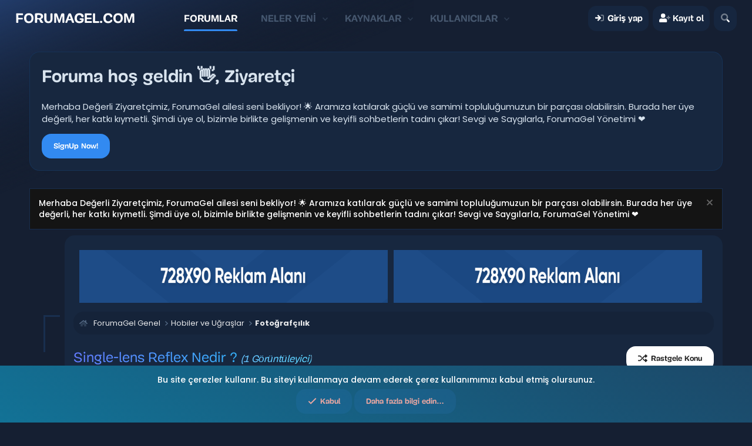

--- FILE ---
content_type: text/html; charset=utf-8
request_url: https://forumagel.com/konu/single-lens-reflex-nedir.139/
body_size: 18213
content:
<!DOCTYPE html>
<html id="XF" lang="tr-TR" dir="LTR"
	data-xf="2.3"
	data-app="public"
	
	
	data-template="thread_view"
	data-container-key="node-24"
	data-content-key="thread-139"
	data-logged-in="false"
	data-cookie-prefix="xf_"
	data-csrf="1769337963,a8bd34c8905caf1e02a8d29eed1c0146"
	class="has-no-js template-thread_view"
	 data-run-jobs="">
<head>
	

	
	
	

	<meta charset="utf-8" />
	<title>Single-lens Reflex Nedir ? | ForumaGel Gerçek Topluluk...</title>
	<link rel="manifest" href="/webmanifest.php">

	<meta http-equiv="X-UA-Compatible" content="IE=Edge" />
	<meta name="viewport" content="width=device-width, initial-scale=1, viewport-fit=cover">

	
		<meta name="theme-color" content="#328af1" />
	

	<meta name="apple-mobile-web-app-title" content="ForumaGel">
	

	
		
		<meta name="description" content="Single-lens reflex (SLR), Türkçe tek mercek yansıtma anlamına gelir. Bir mercek kullanan filmli fotoğraf makinalarına verilen isimdir. Aynı zamanda en çok..." />
		<meta property="og:description" content="Single-lens reflex (SLR), Türkçe tek mercek yansıtma anlamına gelir. Bir mercek kullanan filmli fotoğraf makinalarına verilen isimdir. Aynı zamanda en çok bilinen profesyonel fotoğraf makinası çeşididir. Günümüzde yerini sayısal modellere (DSLR) bırakmaktadır.

Fotoğraf makinelerini Reflex ve..." />
		<meta property="twitter:description" content="Single-lens reflex (SLR), Türkçe tek mercek yansıtma anlamına gelir. Bir mercek kullanan filmli fotoğraf makinalarına verilen isimdir. Aynı zamanda en çok bilinen profesyonel fotoğraf makinası..." />
	
	
		<meta property="og:url" content="https://forumagel.com/konu/single-lens-reflex-nedir.139/" />
	
		<link rel="canonical" href="https://forumagel.com/konu/single-lens-reflex-nedir.139/" />
	

	
		
	
	
	<meta property="og:site_name" content="ForumaGel Gerçek Topluluk..." />


	
	
		
	
	
	<meta property="og:type" content="website" />


	
	
		
	
	
	
		<meta property="og:title" content="Single-lens Reflex Nedir ?" />
		<meta property="twitter:title" content="Single-lens Reflex Nedir ?" />
	


	
	
	
	

	
	
	
	

	
	
	<link rel="stylesheet" href="/css.php?css=public%3Anormalize.css%2Cpublic%3Afa.css%2Cpublic%3Acore.less%2Cpublic%3Aapp.less%2Cpublic%3Amijafont.css&amp;s=20&amp;l=2&amp;d=1762194837&amp;k=d817189471aeeb522a09743749e5d0012c3a1769" />
	
	
		<link rel="preconnect" href="https://fonts.gstatic.com">
		<link href="https://fonts.googleapis.com/css2?family=Poppins:wght@400;500;700&display=swap" rel="stylesheet">
	

	<link rel="stylesheet" href="/css.php?css=public%3Acarousel.less%2Cpublic%3Ahbl_rank.less%2Cpublic%3Amessage.less%2Cpublic%3Anotices.less%2Cpublic%3Ashare_controls.less%2Cpublic%3Atb_rastgelekonu.less%2Cpublic%3Axgt_ziyaretcilere_link_gizle.less%2Cpublic%3Aextra.less&amp;s=20&amp;l=2&amp;d=1762194837&amp;k=b69b9973cdf939e8a7bfdadeaa6dc3c6c956899b" />


	
		<script src="/js/xf/preamble.min.js?_v=54892cad" type="d3264600c78812355a20aede-text/javascript"></script>
	

	
	<script src="/js/vendor/vendor-compiled.js?_v=54892cad" defer type="d3264600c78812355a20aede-text/javascript"></script>
	<script src="/js/xf/core-compiled.js?_v=54892cad" defer type="d3264600c78812355a20aede-text/javascript"></script>

	<script type="d3264600c78812355a20aede-text/javascript">
		XF.ready(() =>
		{
			XF.extendObject(true, XF.config, {
				// 
				userId: 0,
				enablePush: true,
				pushAppServerKey: 'BD0uFrLMaIVadPeHCOQcYdv4p9lnnz63iSy1TJxtY4nZ1RqbnPegfEHxMxRBJPYA7KF-x5SXEWklYdYO_eplfqk',
				url: {
					fullBase: 'https://forumagel.com/',
					basePath: '/',
					css: '/css.php?css=__SENTINEL__&s=20&l=2&d=1762194837',
					js: '/js/__SENTINEL__?_v=54892cad',
					icon: '/data/local/icons/__VARIANT__.svg?v=1762194837#__NAME__',
					iconInline: '/styles/fa/__VARIANT__/__NAME__.svg?v=5.15.3',
					keepAlive: '/login/keep-alive'
				},
				cookie: {
					path: '/',
					domain: '',
					prefix: 'xf_',
					secure: true,
					consentMode: 'simple',
					consented: ["optional","_third_party"]
				},
				cacheKey: 'f3ed7234243583f554e27d349fe769c5',
				csrf: '1769337963,a8bd34c8905caf1e02a8d29eed1c0146',
				js: {"\/js\/sv\/useractivity\/last_seen.min.js?_v=54892cad":true,"\/js\/pb\/sqp\/msg.js?_v=54892cad":true,"\/js\/xf\/carousel-compiled.js?_v=54892cad":true,"\/js\/xf\/carousel.min.js?_v=54892cad":true},
				fullJs: false,
				css: {"public:carousel.less":true,"public:hbl_rank.less":true,"public:message.less":true,"public:notices.less":true,"public:share_controls.less":true,"public:tb_rastgelekonu.less":true,"public:xgt_ziyaretcilere_link_gizle.less":true,"public:extra.less":true},
				time: {
					now: 1769337963,
					today: 1769288400,
					todayDow: 0,
					tomorrow: 1769374800,
					yesterday: 1769202000,
					week: 1768770000,
					month: 1767214800,
					year: 1767214800
				},
				style: {
					light: '',
					dark: '',
					defaultColorScheme: 'dark'
				},
				borderSizeFeature: '3px',
				fontAwesomeWeight: 'r',
				enableRtnProtect: true,
				
				enableFormSubmitSticky: true,
				imageOptimization: '0',
				imageOptimizationQuality: 0.85,
				uploadMaxFilesize: 1073741824,
				uploadMaxWidth: 0,
				uploadMaxHeight: 0,
				allowedVideoExtensions: ["m4v","mov","mp4","mp4v","mpeg","mpg","ogv","webm"],
				allowedAudioExtensions: ["mp3","opus","ogg","wav"],
				shortcodeToEmoji: true,
				visitorCounts: {
					conversations_unread: '0',
					alerts_unviewed: '0',
					total_unread: '0',
					title_count: true,
					icon_indicator: true
				},
				jsMt: {"xf\/action.js":"ce846d5b","xf\/embed.js":"ce846d5b","xf\/form.js":"ce846d5b","xf\/structure.js":"ce846d5b","xf\/tooltip.js":"ce846d5b"},
				jsState: {},
				publicMetadataLogoUrl: '',
				publicPushBadgeUrl: 'https://forumagel.com/styles/default/xenforo/bell.png'
			})

			XF.extendObject(XF.phrases, {
				// 
"svStandardLib_time.day": "{count} day",
"svStandardLib_time.days": "{count} gün",
"svStandardLib_time.hour": "{count} hour",
"svStandardLib_time.hours": "{count} saat",
"svStandardLib_time.minute": "{count} dakika",
"svStandardLib_time.minutes": "{count} dakika",
"svStandardLib_time.month": "{count} month",
"svStandardLib_time.months": "{count} months",
"svStandardLib_time.second": "{count} second",
"svStandardLib_time.seconds": "{count} saniye",
"svStandardLib_time.week": "time.week",
"svStandardLib_time.weeks": "{count} hafta",
"svStandardLib_time.year": "{count} year",
"svStandardLib_time.years": "{count} yıl",
			copy_to_clipboard: "Panoya kopyala",
			text_copied_to_clipboard: "Metin panoya kopyalandı.",
				date_x_at_time_y:     "{date} {time}\'de",
				day_x_at_time_y:      "{day} saat {time}\'de",
				yesterday_at_x:       "Dün {time} da",
				x_minutes_ago:        "{minutes} dakika önce",
				one_minute_ago:       "1 dakika önce",
				a_moment_ago:         "Az önce",
				today_at_x:           "Bugün {time}",
				in_a_moment:          "Birazdan",
				in_a_minute:          "Bir dakika içinde",
				in_x_minutes:         "{minutes} dakika sonra",
				later_today_at_x:     "Bu gün {time}",
				tomorrow_at_x:        "Yarın {time} \'da",
				short_date_x_minutes: "{minutes} dakika",
				short_date_x_hours:   "{hours} saat",
				short_date_x_days:    "{days} gün",

				day0: "Pazar",
				day1: "Pazartesi",
				day2: "Salı",
				day3: "Çarşamba",
				day4: "Perşembe",
				day5: "Cuma",
				day6: "Cumartesi",

				dayShort0: "Pazar",
				dayShort1: "Pzrts",
				dayShort2: "Salı",
				dayShort3: "Çrşb",
				dayShort4: "Prşb",
				dayShort5: "Cuma",
				dayShort6: "Cmrts",

				month0: "Ocak",
				month1: "Şubat",
				month2: "Mart",
				month3: "Nisan",
				month4: "Mayıs",
				month5: "Haziran",
				month6: "Temmuz",
				month7: "Ağustos",
				month8: "Eylül",
				month9: "Ekim",
				month10: "Kasım",
				month11: "Aralık",

				active_user_changed_reload_page: "Aktif kullanıcı değişti. Tarayıcı sayfanızı yenileyerek yeni aktif sisteme geçebilirisiniz.",
				server_did_not_respond_in_time_try_again: "Sunucu zamanında yanıt vermedi. Tekrar deneyin.",
				oops_we_ran_into_some_problems: "Hata! Bazı sorunlarla karşılaştık.",
				oops_we_ran_into_some_problems_more_details_console: "Hata! Bazı sorunlarla karşılaştık. Lütfen daha sonra tekrar deneyiniz. Tarayıcı konsolunuzda hata ile ilgili daha fazla ayrı içeriyor olabilir.",
				file_too_large_to_upload: "Dosya yüklenemeyecek kadar büyük.",
				uploaded_file_is_too_large_for_server_to_process: "Yüklemeye çalıştığınız dosya sunucunun işlemesi için çok büyük.",
				files_being_uploaded_are_you_sure: "Dosyalar hala yükleniyor. Bu formu göndermek istediğinizden emin misiniz?",
				attach: "Dosya ekle",
				rich_text_box: "Zengin metin kutusu",
				close: "Kapat",
				link_copied_to_clipboard: "Bağlantı panoya kopyalandı.",
				text_copied_to_clipboard: "Metin panoya kopyalandı.",
				loading: "Yükleniyor…",
				you_have_exceeded_maximum_number_of_selectable_items: "Seçilebilir maksimum öğe sayısını aştınız. ",

				processing: "İşleminiz yapılıyor",
				'processing...': "İşleminiz yapılıyor…",

				showing_x_of_y_items: "{total} öğenin {count} tanesi gösteriliyor",
				showing_all_items: "Tüm öğeler gösteriliyor",
				no_items_to_display: "Görüntülenecek öğe yok",

				number_button_up: "Yükselt",
				number_button_down: "Düşür",

				push_enable_notification_title: "Anlık bildirimler ForumaGel Gerçek Topluluk... için başarıyla etkinleştirildi",
				push_enable_notification_body: "Anlık bildirimleri etkinleştirdiğiniz için teşekkür ederiz!",

				pull_down_to_refresh: "Yenilemek için aşağı çekin ",
				release_to_refresh: "Yenilemek için serbest bırakın",
				refreshing: "Yenileyici…"
			})
		})
	</script>

	<script src="/js/sv/useractivity/last_seen.min.js?_v=54892cad" defer type="d3264600c78812355a20aede-text/javascript"></script>
<script src="/js/pb/sqp/msg.js?_v=54892cad" defer type="d3264600c78812355a20aede-text/javascript"></script>
<script src="/js/xf/carousel-compiled.js?_v=54892cad" defer type="d3264600c78812355a20aede-text/javascript"></script>
<script src="/js/xf/carousel.min.js?_v=54892cad" defer type="d3264600c78812355a20aede-text/javascript"></script>
<script type="d3264600c78812355a20aede-text/javascript">
XF.ready(() =>
{


XF.Andy_MessageManager = XF.extend(XF.QuoteClick, {
	__backup: {
		'handleAjax': '_handleAjax'
	},

	handleAjax: function(data)
	{
		var $editor = XF.findRelativeIf(this.options.editor, this.$target);

		data.quoteHtml = data.quoteHtml + '<p></p>';
		data.quote = data.quote + '\n';

		XF.insertIntoEditor($editor, data.quoteHtml, data.quote);
	}
});

XF.Element.register('quote', 'XF.Andy_MessageManager');


})
</script>
<script type="d3264600c78812355a20aede-text/javascript">
XF.ready(() =>
{

		XF.extendObject(XF.phrases, {
			next_slide: "Sonraki slayt",
			previous_slide: "Önceki slayt",
			go_to_slide_x: "#%d numaralı slayda git"
		});
	
})
</script>



	

	
	<script async src="https://www.googletagmanager.com/gtag/js?id=G-8GF8QC80N0" type="d3264600c78812355a20aede-text/javascript"></script>
	<script type="d3264600c78812355a20aede-text/javascript">
		window.dataLayer = window.dataLayer || [];
		function gtag(){dataLayer.push(arguments);}
		gtag('js', new Date());
		gtag('config', 'G-8GF8QC80N0', {
			// 
			
			
				'anonymize_ip': true,
			
		});
	</script>

	<link href="//fonts.googleapis.com/css?family=Fira+Sans+Condensed:100,200,300,400,500,600,700,800,900|Fira+Sans+Extra+Condensed:100,200,300,400,500,600,700,800,900|Fira+Sans:100,200,300,400,500,600,700,800,900" rel="stylesheet">
</head>
<body data-template="thread_view">

<div class="p-pageWrapper" id="top">

	

	
	

	
		<div class="p-navSticky p-navSticky--primary " data-xf-init="sticky-header">
			
		<nav class="p-nav">
			<div class="p-nav-inner">
				<button type="button" class="button button--plain p-nav-menuTrigger" data-xf-click="off-canvas" data-menu=".js-headerOffCanvasMenu" tabindex="0" aria-label="Menü"><span class="button-text">
					<i aria-hidden="true"></i>
				</span></button>

				
					<div class="p-header-logo p-header-logo--text">
						<a href="/">
								FORUMAGEL.COM
						</a>
					</div>
				

				<div class="p-nav-scroller hScroller" data-xf-init="h-scroller" data-auto-scroll=".p-navEl.is-selected">
					<div class="hScroller-scroll">
						<ul class="p-nav-list js-offCanvasNavSource">
						
							<li>
								
	<div class="p-navEl is-selected" data-has-children="true">
	

		
	
	<a href="/"
	class="p-navEl-link p-navEl-link--splitMenu "
	
	
	data-nav-id="forums">Forumlar</a>


		<a data-xf-key="1"
			data-xf-click="menu"
			data-menu-pos-ref="< .p-navEl"
			class="p-navEl-splitTrigger"
			role="button"
			tabindex="0"
			aria-label="Genişletilmiş geçiş"
			aria-expanded="false"
			aria-haspopup="true"></a>

		
	
		<div class="menu menu--structural" data-menu="menu" aria-hidden="true">
			<div class="menu-content">
				
					
	
	
	<a href="/kesfet/gonderiler/"
	class="menu-linkRow u-indentDepth0 js-offCanvasCopy "
	
	
	data-nav-id="newPosts">Yeni mesajlar</a>

	

				
					
	
	
	<a href="/ara/?type=post"
	class="menu-linkRow u-indentDepth0 js-offCanvasCopy "
	
	
	data-nav-id="searchForums">Forumlarda ara</a>

	

				
			</div>
		</div>
	
	</div>

							</li>
						
							<li>
								
	<div class="p-navEl " data-has-children="true">
	

		
	
	<a href="/kesfet/"
	class="p-navEl-link p-navEl-link--splitMenu "
	
	
	data-nav-id="whatsNew">Neler yeni</a>


		<a data-xf-key="2"
			data-xf-click="menu"
			data-menu-pos-ref="< .p-navEl"
			class="p-navEl-splitTrigger"
			role="button"
			tabindex="0"
			aria-label="Genişletilmiş geçiş"
			aria-expanded="false"
			aria-haspopup="true"></a>

		
	
		<div class="menu menu--structural" data-menu="menu" aria-hidden="true">
			<div class="menu-content">
				
					
	
	
	<a href="/featured/"
	class="menu-linkRow u-indentDepth0 js-offCanvasCopy "
	
	
	data-nav-id="featured">Öne çıkan içerik</a>

	

				
					
	
	
	<a href="/kesfet/gonderiler/"
	class="menu-linkRow u-indentDepth0 js-offCanvasCopy "
	 rel="nofollow"
	
	data-nav-id="whatsNewPosts">Yeni mesajlar</a>

	

				
					
	
	
	<a href="/kesfet/resources/"
	class="menu-linkRow u-indentDepth0 js-offCanvasCopy "
	 rel="nofollow"
	
	data-nav-id="xfrmNewResources">Yeni kaynaklar</a>

	

				
					
	
	
	<a href="/kesfet/profil/"
	class="menu-linkRow u-indentDepth0 js-offCanvasCopy "
	 rel="nofollow"
	
	data-nav-id="whatsNewProfilePosts">Yeni profil mesajları</a>

	

				
					
	
	
	<a href="/kesfet/aktivite"
	class="menu-linkRow u-indentDepth0 js-offCanvasCopy "
	 rel="nofollow"
	
	data-nav-id="latestActivity">Son aktiviteler</a>

	

				
			</div>
		</div>
	
	</div>

							</li>
						
							<li>
								
	<div class="p-navEl " data-has-children="true">
	

		
	
	<a href="/kaynaklar/"
	class="p-navEl-link p-navEl-link--splitMenu "
	
	
	data-nav-id="xfrm">Kaynaklar</a>


		<a data-xf-key="3"
			data-xf-click="menu"
			data-menu-pos-ref="< .p-navEl"
			class="p-navEl-splitTrigger"
			role="button"
			tabindex="0"
			aria-label="Genişletilmiş geçiş"
			aria-expanded="false"
			aria-haspopup="true"></a>

		
	
		<div class="menu menu--structural" data-menu="menu" aria-hidden="true">
			<div class="menu-content">
				
					
	
	
	<a href="/kaynaklar/latest-reviews"
	class="menu-linkRow u-indentDepth0 js-offCanvasCopy "
	
	
	data-nav-id="xfrmLatestReviews">En son incelemeler</a>

	

				
					
	
	
	<a href="/ara/?type=resource"
	class="menu-linkRow u-indentDepth0 js-offCanvasCopy "
	
	
	data-nav-id="xfrmSearchResources">Kaynak ara</a>

	

				
			</div>
		</div>
	
	</div>

							</li>
						
							<li>
								
	<div class="p-navEl " data-has-children="true">
	

		
	
	<a href="/uye/"
	class="p-navEl-link p-navEl-link--splitMenu "
	
	
	data-nav-id="members">Kullanıcılar</a>


		<a data-xf-key="4"
			data-xf-click="menu"
			data-menu-pos-ref="< .p-navEl"
			class="p-navEl-splitTrigger"
			role="button"
			tabindex="0"
			aria-label="Genişletilmiş geçiş"
			aria-expanded="false"
			aria-haspopup="true"></a>

		
	
		<div class="menu menu--structural" data-menu="menu" aria-hidden="true">
			<div class="menu-content">
				
					
	
	
	<a href="/cevrimici/"
	class="menu-linkRow u-indentDepth0 js-offCanvasCopy "
	
	
	data-nav-id="currentVisitors">Şu anki ziyaretçiler</a>

	

				
					
	
	
	<a href="/kesfet/profil/"
	class="menu-linkRow u-indentDepth0 js-offCanvasCopy "
	 rel="nofollow"
	
	data-nav-id="newProfilePosts">Yeni profil mesajları</a>

	

				
					
	
	
	<a href="/ara/?type=profile_post"
	class="menu-linkRow u-indentDepth0 js-offCanvasCopy "
	
	
	data-nav-id="searchProfilePosts">Profil mesajlarında ara</a>

	

				
			</div>
		</div>
	
	</div>

							</li>
						
						</ul>
					</div>
				</div>

				<div class="p-nav-opposite">
					<div class="p-navgroup p-account p-navgroup--guest">
						
							
								<a href="/login/" class="p-navgroup-link p-navgroup-link--iconic p-navgroup-link--logIn"
									data-xf-click="overlay" data-follow-redirects="on">
									<i aria-hidden="true"></i>
									<span class="p-navgroup-linkText">Giriş yap</span>
								</a>
							
							<div class="menu menu--structural menu--medium" data-menu="menu" data-nav-id="userLogin" aria-hidden="true" data-href="/login/"></div>
							
								<a href="/kayit-ol/" class="p-navgroup-link p-navgroup-link--iconic p-navgroup-link--register"
									data-xf-click="overlay" data-follow-redirects="on">
									<i aria-hidden="true"></i>
									<span class="p-navgroup-linkText">Kayıt ol</span>
								</a>
							
						
					</div>

					<div class="p-navgroup p-discovery">
						<a href="/kesfet/"
							class="p-navgroup-link p-navgroup-link--iconic p-navgroup-link--whatsnew"
							aria-label="Neler yeni"
							title="Neler yeni">
							<i aria-hidden="true"></i>
							<span class="p-navgroup-linkText">Neler yeni</span>
						</a>

						
							<a href="/ara/"
								class="p-navgroup-link p-navgroup-link--iconic p-navgroup-link--search"
								data-xf-click="menu"
								data-xf-key="/"
								aria-label="Ara"
								aria-expanded="false"
								aria-haspopup="true"
								title="Ara">
								<i aria-hidden="true"></i>
								<span class="p-navgroup-linkText">Ara</span>
							</a>
							<div class="menu menu--structural menu--wide" data-menu="menu" aria-hidden="true">
								<form action="/ara/ara" method="post"
									class="menu-content"
									data-xf-init="quick-search">

									<h3 class="menu-header">Ara</h3>
									
									<div class="menu-row">
										
											<div class="inputGroup inputGroup--joined">
												<input type="text" class="input" name="keywords" data-acurl="/ara/auto-complete" placeholder="Ara…" aria-label="Ara" data-menu-autofocus="true" />
												
			<select name="constraints" class="js-quickSearch-constraint input" aria-label="içinde ara">
				<option value="">Her yerde</option>
<option value="{&quot;search_type&quot;:&quot;post&quot;}">Konular</option>
<option value="{&quot;search_type&quot;:&quot;post&quot;,&quot;c&quot;:{&quot;nodes&quot;:[24],&quot;child_nodes&quot;:1}}">Bu forum</option>
<option value="{&quot;search_type&quot;:&quot;post&quot;,&quot;c&quot;:{&quot;thread&quot;:139}}">Bu konu</option>

			</select>
		
											</div>
										
									</div>

									
									<div class="menu-row">
										<label class="iconic"><input type="checkbox"  name="c[title_only]" value="1" /><i aria-hidden="true"></i><span class="iconic-label">Sadece başlıkları ara

													
													<span tabindex="0" role="button"
														data-xf-init="tooltip" data-trigger="hover focus click" title="Etiketler, etiketlerin desteklendiği içeriklerde de aranır ">

														<i class="fa--xf far fa-question-circle  u-muted u-smaller"><svg xmlns="http://www.w3.org/2000/svg" role="img" ><title>Not</title><use href="/data/local/icons/regular.svg?v=1762194837#question-circle"></use></svg></i>
													</span></span></label>

									</div>
									
									<div class="menu-row">
										<div class="inputGroup">
											<span class="inputGroup-text" id="ctrl_search_menu_by_member">Kullanıcı:</span>
											<input type="text" class="input" name="c[users]" data-xf-init="auto-complete" placeholder="Üye" aria-labelledby="ctrl_search_menu_by_member" />
										</div>
									</div>
									<div class="menu-footer">
									<span class="menu-footer-controls">
										<button type="submit" class="button button--icon button--icon--search button--primary"><i class="fa--xf far fa-search "><svg xmlns="http://www.w3.org/2000/svg" role="img" aria-hidden="true" ><use href="/data/local/icons/regular.svg?v=1762194837#search"></use></svg></i><span class="button-text">Ara</span></button>
										<button type="submit" class="button " name="from_search_menu"><span class="button-text">Gelişmiş Arama…</span></button>
									</span>
									</div>

									<input type="hidden" name="_xfToken" value="1769337963,a8bd34c8905caf1e02a8d29eed1c0146" />
								</form>
							</div>
						
					</div>
				</div>

				
			</div>
		</nav>
	
		</div>
		
		
			<div class="p-sectionLinks">
				<div class="p-sectionLinks-inner hScroller" data-xf-init="h-scroller">
					<div class="hScroller-scroll">
						<ul class="p-sectionLinks-list">
						
							<li>
								
	<div class="p-navEl " >
	

		
	
	<a href="/kesfet/gonderiler/"
	class="p-navEl-link "
	
	data-xf-key="alt+1"
	data-nav-id="newPosts">Yeni mesajlar</a>


		

		
	
	</div>

							</li>
						
							<li>
								
	<div class="p-navEl " >
	

		
	
	<a href="/ara/?type=post"
	class="p-navEl-link "
	
	data-xf-key="alt+2"
	data-nav-id="searchForums">Forumlarda ara</a>


		

		
	
	</div>

							</li>
						
						</ul>
					</div>
				</div>
			</div>
		
	
	

	<div class="offCanvasMenu offCanvasMenu--nav js-headerOffCanvasMenu" data-menu="menu" aria-hidden="true" data-ocm-builder="navigation">
		<div class="offCanvasMenu-backdrop" data-menu-close="true"></div>
		<div class="offCanvasMenu-content">
			<div class="offCanvasMenu-header">
				Menü
				<a class="offCanvasMenu-closer" data-menu-close="true" role="button" tabindex="0" aria-label="Kapat"></a>
			</div>
			
				<div class="p-offCanvasRegisterLink">
					<div class="offCanvasMenu-linkHolder">
						<a href="/login/" class="offCanvasMenu-link" data-xf-click="overlay" data-menu-close="true">
							Giriş yap
						</a>
					</div>
					<hr class="offCanvasMenu-separator" />
					
						<div class="offCanvasMenu-linkHolder">
							<a href="/kayit-ol/" class="offCanvasMenu-link" data-xf-click="overlay" data-menu-close="true">
								Kayıt ol
							</a>
						</div>
						<hr class="offCanvasMenu-separator" />
					
				</div>
			
			<div class="js-offCanvasNavTarget"></div>
			<div class="offCanvasMenu-installBanner js-installPromptContainer" style="display: none;" data-xf-init="install-prompt">
				<div class="offCanvasMenu-installBanner-header">Uygulamayı yükle</div>
				<button type="button" class="button js-installPromptButton"><span class="button-text">Yükle</span></button>
				<template class="js-installTemplateIOS">
					<div class="js-installTemplateContent">
						<div class="overlay-title">Uygulama iOS'a nasıl yüklenir </div>
						<div class="block-body">
							<div class="block-row">
								<p>
									Sitemizi ana ekranınıza bir web uygulaması olarak nasıl yükleyeceğinizi görmek için aşağıdaki videoyu izleyin. 
								</p>
								<p style="text-align: center">
									<video src="/styles/default/xenforo/add_to_home.mp4"
										width="280" height="480" autoplay loop muted playsinline></video>
								</p>
								<p>
									<small><strong>Not:</strong> Bu özellik bazı tarayıcılarda kullanılamayabilir. </small>
								</p>
							</div>
						</div>
					</div>
				</template>
			</div>
		</div>
	</div>

	<div class="p-body">
		<div class="p-body-inner">
			<!--XF:EXTRA_OUTPUT-->

	
	
	 
		
	
		<!-- İceriklerin üzerinde -->
			
	 
	 
	
	 
	 
		



			
				
					<div class="p-guest--message">
						<h1>Foruma hoş geldin 👋, Ziyaretçi</h1>
<p>Merhaba Değerli Ziyaretçimiz, ForumaGel ailesi seni bekliyor! 🌟 Aramıza katılarak güçlü ve samimi topluluğumuzun bir parçası olabilirsin. Burada her üye değerli, her katkı kıymetli. Şimdi üye ol, bizimle birlikte gelişmenin ve keyifli sohbetlerin tadını çıkar! Sevgi ve Saygılarla, ForumaGel Yönetimi ❤️</p>
<a href="index.php?register" class="button--cta button button--icon button--icon--write"><span class="button-text">
SignUp Now!
</span></a>
					</div>
					
			

			

			
				
	
		
		
			
	

	
	

	

		

		<ul class="notices notices--scrolling  js-notices"
			data-xf-init="notices"
			data-type="scrolling"
			data-scroll-interval="6">

			
				
	<li class="notice js-notice notice--dark notice--hidewide"
		data-notice-id="1"
		data-delay-duration="0"
		data-display-duration="0"
		data-auto-dismiss=""
		data-visibility="wide">

		
		<div class="notice-content">
			
				<a href="/hesap/dismiss-notice?notice_id=1" class="notice-dismiss js-noticeDismiss" data-xf-init="tooltip" title="Uyarıyı kapat "></a>
			
			Merhaba Değerli Ziyaretçimiz,

ForumaGel ailesi seni bekliyor! 🌟
Aramıza katılarak güçlü ve samimi topluluğumuzun bir parçası olabilirsin.
Burada her üye değerli, her katkı kıymetli.

Şimdi üye ol, bizimle birlikte gelişmenin ve keyifli sohbetlerin tadını çıkar!

Sevgi ve Saygılarla,
ForumaGel Yönetimi ❤️
		</div>
	</li>

			
		</ul>
	

			

			
	<noscript class="js-jsWarning"><div class="blockMessage blockMessage--important blockMessage--iconic u-noJsOnly">JavaScript devre dışı. Daha iyi bir deneyim için, önce lütfen tarayıcınızda JavaScript'i etkinleştirin.</div></noscript>

			
	<div class="blockMessage blockMessage--important blockMessage--iconic js-browserWarning" style="display: none">Çok eski bir web tarayıcısı kullanıyorsunuz. Bu veya diğer siteleri görüntülemekte sorunlar yaşayabilirsiniz..<br />Tarayıcınızı güncellemeli veya <a href="https://www.google.com/chrome/" target="_blank">alternatif bir tarayıcı</a> kullanmalısınız.</div>


			
				<div class="p-body-latest">
					
	<div class="block" data-widget-id="7" data-widget-key="forum_overview_new_posts" data-widget-definition="new_posts">
		<div class="block-container">
			
				<h3 class="block-minorHeader">
					<a href="/kesfet/gonderiler/?skip=1" rel="nofollow">Son mesajlar</a>
				</h3>
				<ul class="block-body">
					
						
							<li class="block-row">
								
	<div class="contentRow">
		<div class="contentRow-figure">
			<a href="/uye/saydamlik.287/" class="avatar avatar--xxs avatar--default avatar--default--dynamic" data-user-id="287" data-xf-init="member-tooltip" style="background-color: #66cc99; color: #206040">
			<span class="avatar-u287-s" role="img" aria-label="saydamlık">S</span> 
		</a>
		</div>
		<div class="contentRow-main contentRow-main--close">
			
				<a href="/konu/bilgisayar-windows-hizlandirma-2025.14715/post-16144" >Bilgisayar Windows Hızlandırma 2025</a>
    
    

			

			<div class="contentRow-minor contentRow-minor--hideLinks">
				<ul class="listInline listInline--bullet">
					<li>En son: saydamlık</li>
					<li><time  class="u-dt" dir="auto" datetime="2026-01-08T14:15:03+0300" data-timestamp="1767870903" data-date="8 Ocak 2026" data-time="14:15" data-short="16 gün" title="8 Ocak 2026 14:15&#039;de">8 Ocak 2026</time></li>
				</ul>
			</div>
			<div class="contentRow-minor contentRow-minor--hideLinks">
				<a href="/forumlar/windows.458/">Windows</a>
			</div>
		</div>
	</div>

							</li>
						
							<li class="block-row">
								
	<div class="contentRow">
		<div class="contentRow-figure">
			<a href="/uye/saydamlik.287/" class="avatar avatar--xxs avatar--default avatar--default--dynamic" data-user-id="287" data-xf-init="member-tooltip" style="background-color: #66cc99; color: #206040">
			<span class="avatar-u287-s" role="img" aria-label="saydamlık">S</span> 
		</a>
		</div>
		<div class="contentRow-main contentRow-main--close">
			
				<a href="/konu/istanbulda-yapilacak-aktivite-rc-karting.14729/post-16143" >İstanbul&#039;da Yapılacak Aktivite -RC Karting</a>
    
    
        <span class="sv-user-activity--viewer-count">(1 Görüntüleyici)</span>
    

			

			<div class="contentRow-minor contentRow-minor--hideLinks">
				<ul class="listInline listInline--bullet">
					<li>En son: saydamlık</li>
					<li><time  class="u-dt" dir="auto" datetime="2026-01-08T13:07:38+0300" data-timestamp="1767866858" data-date="8 Ocak 2026" data-time="13:07" data-short="17 gün" title="8 Ocak 2026 13:07&#039;de">8 Ocak 2026</time></li>
				</ul>
			</div>
			<div class="contentRow-minor contentRow-minor--hideLinks">
				<a href="/forumlar/diger-hobi-ve-ugraslar.26/">Diğer Hobi ve Uğraşlar</a>
			</div>
		</div>
	</div>

							</li>
						
							<li class="block-row">
								
	<div class="contentRow">
		<div class="contentRow-figure">
			<a href="/uye/balikcik.16952/" class="avatar avatar--xxs avatar--default avatar--default--dynamic" data-user-id="16952" data-xf-init="member-tooltip" style="background-color: #999933; color: #131306">
			<span class="avatar-u16952-s" role="img" aria-label="balikcik">B</span> 
		</a>
		</div>
		<div class="contentRow-main contentRow-main--close">
			
				<a href="/konu/demera2-v3-global-server-files.14235/post-16142" >Demera2 V3 Global Server Files</a>
    
    

			

			<div class="contentRow-minor contentRow-minor--hideLinks">
				<ul class="listInline listInline--bullet">
					<li>En son: balikcik</li>
					<li><time  class="u-dt" dir="auto" datetime="2026-01-02T23:37:09+0300" data-timestamp="1767386229" data-date="2 Ocak 2026" data-time="23:37" data-short="22 gün" title="2 Ocak 2026 23:37&#039;de">2 Ocak 2026</time></li>
				</ul>
			</div>
			<div class="contentRow-minor contentRow-minor--hideLinks">
				<a href="/forumlar/metin2-server-files.421/">Metin2 Server Files</a>
			</div>
		</div>
	</div>

							</li>
						
							<li class="block-row">
								
	<div class="contentRow">
		<div class="contentRow-figure">
			<a href="/uye/fikirproje.12736/" class="avatar avatar--xxs avatar--default avatar--default--dynamic" data-user-id="12736" data-xf-init="member-tooltip" style="background-color: #cc3399; color: #f0c2e0">
			<span class="avatar-u12736-s" role="img" aria-label="fikirproje">F</span> 
		</a>
		</div>
		<div class="contentRow-main contentRow-main--close">
			
				<a href="/konu/emlak-yazilimi-hazir-emlak-sitesi-yapay-zeka-14-dil-musteri-getiren-sistem.14728/post-16141" ><span class="ucretli" dir="auto">Ücretli</span><span class="label-append">&nbsp;</span>Emlak Yazılımı | Hazır Emlak Sitesi | Yapay Zeka | 14 Dil | Müşteri Getiren Sistem</a>
    
    

			

			<div class="contentRow-minor contentRow-minor--hideLinks">
				<ul class="listInline listInline--bullet">
					<li>En son: fikirproje</li>
					<li><time  class="u-dt" dir="auto" datetime="2026-01-02T23:03:16+0300" data-timestamp="1767384196" data-date="2 Ocak 2026" data-time="23:03" data-short="22 gün" title="2 Ocak 2026 23:03&#039;de">2 Ocak 2026</time></li>
				</ul>
			</div>
			<div class="contentRow-minor contentRow-minor--hideLinks">
				<a href="/forumlar/script-satisi.148/">Script Satışı</a>
			</div>
		</div>
	</div>

							</li>
						
							<li class="block-row">
								
	<div class="contentRow">
		<div class="contentRow-figure">
			<a href="/uye/serdar102.12689/" class="avatar avatar--xxs avatar--default avatar--default--dynamic" data-user-id="12689" data-xf-init="member-tooltip" style="background-color: #3f7a1f; color: #96db70">
			<span class="avatar-u12689-s" role="img" aria-label="Serdar102">S</span> 
		</a>
		</div>
		<div class="contentRow-main contentRow-main--close">
			
				<a href="/konu/keloglanin-ablasi-canan-serdar-yildirim.14727/post-16140" >Keloğlan&#039;ın Ablası Canan - Serdar Yıldırım</a>
    
    

			

			<div class="contentRow-minor contentRow-minor--hideLinks">
				<ul class="listInline listInline--bullet">
					<li>En son: Serdar102</li>
					<li><time  class="u-dt" dir="auto" datetime="2025-12-30T21:01:27+0300" data-timestamp="1767117687" data-date="30 Ara 2025" data-time="21:01" data-short="Ara &#039;25" title="30 Ara 2025 21:01&#039;de">30 Ara 2025</time></li>
				</ul>
			</div>
			<div class="contentRow-minor contentRow-minor--hideLinks">
				<a href="/forumlar/komik-ve-geyik.64/">Komik ve Geyik</a>
			</div>
		</div>
	</div>

							</li>
						
					
				</ul>
			
		</div>
	</div>

				</div>
			

			<div class="p-body-header">

				
	
	
	 
		
	 
	 
	
	 
	 
		



	

		
		<!DOCTYPE html>
		<html lang="en">
		<head>
		    <meta charset="UTF-8">
		    <meta name="viewport" content="width=device-width, initial-scale=1.0">
		    <title>Yan Yana Banner</title>
		    <style>
		        .banner-container {
		            display: flex;
		            overflow-x: auto;
		            white-space: nowrap;
		            width: 100%;
		            padding: 10px;
		        }
		        .banner-container a {
		            margin-right: 10px;
		        }
		        .banner-container img {
		            height: 90px; /* İstediğin yüksekliği ayarla */
		        }
		    </style>
		</head>
		<body>
		    <div class="banner-container">
		        <a href="https://forumagel.com/cesitli/iletisim" target="_blank">
		            <img src="https://cdn.forumagel.com/images/Forumagelreklamver1.gif" alt="Banner">
		        </a>
		        <a href="https://forumagel.com/cesitli/iletisim" target="_blank">
		            <img src="https://cdn.forumagel.com/images/Forumagelreklamver1.gif" alt="Banner">
		        </a>
		    </div>
		<script src="/cdn-cgi/scripts/7d0fa10a/cloudflare-static/rocket-loader.min.js" data-cf-settings="d3264600c78812355a20aede-|49" defer></script><script defer src="https://static.cloudflareinsights.com/beacon.min.js/vcd15cbe7772f49c399c6a5babf22c1241717689176015" integrity="sha512-ZpsOmlRQV6y907TI0dKBHq9Md29nnaEIPlkf84rnaERnq6zvWvPUqr2ft8M1aS28oN72PdrCzSjY4U6VaAw1EQ==" data-cf-beacon='{"version":"2024.11.0","token":"2845b7fe02d24fa5a0262b49195af814","r":1,"server_timing":{"name":{"cfCacheStatus":true,"cfEdge":true,"cfExtPri":true,"cfL4":true,"cfOrigin":true,"cfSpeedBrain":true},"location_startswith":null}}' crossorigin="anonymous"></script>
</body>
		</html>

	

	
	<script async src="https://pagead2.googlesyndication.com/pagead/js/adsbygoogle.js?client=ca-pub-3237394274914903" crossorigin="anonymous" type="d3264600c78812355a20aede-text/javascript"></script>


				<div class="p-breadcrumbs--container">
					
	
		<ul class="p-breadcrumbs "
			itemscope itemtype="https://schema.org/BreadcrumbList">
			
				

				
				

				

				
				
					
					
	<li itemprop="itemListElement" itemscope itemtype="https://schema.org/ListItem">
		<a href="/kategoriler/forumagel-genel.15/" itemprop="item">
			
				<span itemprop="name">ForumaGel Genel</span>
			
		</a>
		<meta itemprop="position" content="1" />
	</li>

				
					
					
	<li itemprop="itemListElement" itemscope itemtype="https://schema.org/ListItem">
		<a href="/kategoriler/hobiler-ve-ugraslar.16/" itemprop="item">
			
				<span itemprop="name">Hobiler ve Uğraşlar</span>
			
		</a>
		<meta itemprop="position" content="2" />
	</li>

				
					
					
	<li itemprop="itemListElement" itemscope itemtype="https://schema.org/ListItem">
		<a href="/forumlar/fotografcilik.24/" itemprop="item">
			
				<span itemprop="name">Fotoğrafçılık</span>
			
		</a>
		<meta itemprop="position" content="3" />
	</li>

				
			
		</ul>
	

					
				</div>
				
	
	
	 
		
	 
	 
	
	 
	 
		



				
					<div class="p-body-header-content">
						
							
								<div class="p-title ">
								
									
										<h1 class="p-title-value">Single-lens Reflex Nedir ?
	
    
    
        <span class="sv-user-activity--viewer-count">(1 Görüntüleyici)</span>
    

</h1>
									
									
										<div class="p-title-pageAction"> 

	<a href="/konu/adolesans.1986/" class="button button--icon button--primary"><i class="fa--xf far fa-random "><svg xmlns="http://www.w3.org/2000/svg" role="img" aria-hidden="true" ><use href="/data/local/icons/regular.svg?v=1762194837#random"></use></svg></i><span class="button-text">
		Rastgele Konu
	</span></a>
</div>
									
								
								</div>
							

							
								<div class="p-description">
	<ul class="listInline listInline--bullet">
		<li>
			<i class="fa--xf far fa-user "><svg xmlns="http://www.w3.org/2000/svg" role="img" ><title>Konuyu Başlatan</title><use href="/data/local/icons/regular.svg?v=1762194837#user"></use></svg></i>
			<span class="u-srOnly">Konuyu Başlatan</span>

			<a href="/uye/selmansonmez.4/" class="username  u-concealed" dir="auto" data-user-id="4" data-xf-init="member-tooltip">selmansonmez</a>
		</li>
		<li>
			<i class="fa--xf far fa-clock "><svg xmlns="http://www.w3.org/2000/svg" role="img" ><title>Başlangıç tarihi</title><use href="/data/local/icons/regular.svg?v=1762194837#clock"></use></svg></i>
			<span class="u-srOnly">Başlangıç tarihi</span>

			<a href="/konu/single-lens-reflex-nedir.139/" class="u-concealed"><time  class="u-dt" dir="auto" datetime="2019-01-04T01:50:40+0300" data-timestamp="1546555840" data-date="4 Ocak 2019" data-time="01:50" data-short="Ocak &#039;19" title="4 Ocak 2019 01:50&#039;de">4 Ocak 2019</time></a>
		</li>
		
		
			<li>
				

	

	<dl class="tagList tagList--thread-139 ">
		<dt>
			
				
		<i class="fa--xf far fa-tags "><svg xmlns="http://www.w3.org/2000/svg" role="img" ><title>Etiketler</title><use href="/data/local/icons/regular.svg?v=1762194837#tags"></use></svg></i>
		<span class="u-srOnly">Etiketler</span>
	
			
		</dt>
		<dd>
			<span class="js-tagList">
				
					
						<a href="/tags/nedir/" class="tagItem tagItem--tag_nedir" dir="auto">
							nedir
						</a>
					
						<a href="/tags/reflex/" class="tagItem tagItem--tag_reflex" dir="auto">
							reflex
						</a>
					
						<a href="/tags/singlelens/" class="tagItem tagItem--tag_singlelens" dir="auto">
							singlelens
						</a>
					
				
			</span>
		</dd>
	</dl>


			</li>
		
	</ul>
</div>
							
						
					</div>
				
			</div>

			<div class="p-body-main   is-active">
				

				<div class="p-body-content">
					
					<div class="p-body-pageContent">










	
	
	
		
	
	
	


	
	
	
		
	
	
	


	
	
		
	
	
	


	
	



	












	

	
		
	





















<div class="block block--messages" data-xf-init="" data-type="post" data-href="/inline-mod/" data-search-target="*">

	<span class="u-anchorTarget" id="posts"></span>

	
		
	

	

	<div class="block-outer"></div>

	

	
		
	<div class="block-outer js-threadStatusField"></div>

	

	<div class="block-container lbContainer"
		data-xf-init="lightbox select-to-quote"
		data-message-selector=".js-post"
		data-lb-id="thread-139"
		data-lb-universal="0">

		<div class="block-body js-replyNewMessageContainer">
			
				

					

					
						

	
	

	

	
	<article class="message message--post js-post js-inlineModContainer  "
		data-author="selmansonmez"
		data-content="post-269"
		id="js-post-269"
		>

		

		<span class="u-anchorTarget" id="post-269"></span>

		
			<div class="message-inner">
				
					<div class="message-cell message-cell--user">
						

	<section class="message-user"
		
		
		>

		

		<div class="message-avatar ">
			<div class="message-avatar-wrapper">
				<a href="/uye/selmansonmez.4/" class="avatar avatar--m" data-user-id="4" data-xf-init="member-tooltip">
			<img src="/data/avatars/m/0/4.jpg?1707370783" srcset="/data/avatars/l/0/4.jpg?1707370783 2x" alt="selmansonmez" class="avatar-u4-m" width="96" height="96" loading="lazy" /> 
		</a>
				
					
						<span class="message-avatar-offline" tabindex="0" data-xf-init="tooltip" data-trigger="auto" title="Offline"></span>
					
				
				
			</div>
		</div>
		<div class="message-userDetails">
			<h4 class="message-name"><a href="/uye/selmansonmez.4/" class="username " dir="auto" data-user-id="4" data-xf-init="member-tooltip">selmansonmez</a></h4>
			
			<div class="userBanner userBanner userBanner--hidden message-userBanner"><span class="userBanner-before"></span><strong><img src="https://i.hizliresim.com/s2b0209.png" alt="Resim Yükle"></a></strong><span class="userBanner-after"></span></div>
			
            
			
				
<div class="hebele-rank">
	
		<div class="hblRank0" data-xf-init="tooltip" title="600+ Mesaj"><span class="rank seviye2">6</span><div class="rank-name">Rank</div></div>
    
</div>
            
		</div>
		
			
			
				<div class="message-userExtras">
				
					
						<dl class="pairs pairs--justified">
							<dt>Katılım</dt>
							<dd>30 Ara 2018</dd>
						</dl>
					
					


						<dl class="pairs pairs--justified">
							<dt>Mesajlar</dt>
							<dd>645</dd>
						</dl>
					
					
					
					


					
					
					
					
				
				</div>
			
		
		<span class="message-userArrow"></span>
	</section>

						
					</div>
				

				
					<div class="message-cell message-cell--main">
					
						<div class="message-main js-quickEditTarget">

							
								

	

	<header class="message-attribution message-attribution--split">
		<ul class="message-attribution-main listInline ">
			
			
			<li class="u-concealed">
				<a href="/konu/single-lens-reflex-nedir.139/post-269" rel="nofollow" >
					<time  class="u-dt" dir="auto" datetime="2019-01-04T01:50:40+0300" data-timestamp="1546555840" data-date="4 Ocak 2019" data-time="01:50" data-short="Ocak &#039;19" title="4 Ocak 2019 01:50&#039;de">4 Ocak 2019</time>
				</a>
			</li>
			
		</ul>

		<ul class="message-attribution-opposite message-attribution-opposite--list ">
			
			
			<li>
				<a href="/konu/single-lens-reflex-nedir.139/post-269"
					class="message-attribution-gadget"
					data-xf-init="share-tooltip"
					data-href="/posts/269/share"
					aria-label="Paylaş"
					rel="nofollow">
					<i class="fa--xf far fa-share-alt "><svg xmlns="http://www.w3.org/2000/svg" role="img" aria-hidden="true" ><use href="/data/local/icons/regular.svg?v=1762194837#share-alt"></use></svg></i>
				</a>
			</li>
			
				<li class="u-hidden js-embedCopy">
					
	<a href="javascript:"
		data-xf-init="copy-to-clipboard"
		data-copy-text="&lt;div class=&quot;js-xf-embed&quot; data-url=&quot;https://forumagel.com&quot; data-content=&quot;post-269&quot;&gt;&lt;/div&gt;&lt;script defer src=&quot;https://forumagel.com/js/xf/external_embed.js?_v=54892cad&quot;&gt;&lt;/script&gt;"
		data-success="Embed kodu HTML&#039;si panoya kopyalandı."
		class="">
		<i class="fa--xf far fa-code "><svg xmlns="http://www.w3.org/2000/svg" role="img" aria-hidden="true" ><use href="/data/local/icons/regular.svg?v=1762194837#code"></use></svg></i>
	</a>

				</li>
			
			
			
				<li>
					<a href="/konu/single-lens-reflex-nedir.139/post-269" rel="nofollow">
						#1
					</a>
				</li>
			
		</ul>
	</header>

							

							<div class="message-content js-messageContent">
							

								
									
	
	
	

								

								
									
	

	<div class="message-userContent lbContainer js-lbContainer "
		data-lb-id="post-269"
		data-lb-caption-desc="selmansonmez &middot; 4 Ocak 2019 01:50&#039;de">

		
			

	
		
	

		

		<article class="message-body js-selectToQuote">
			
				
			

			<div >
				
					<div class="bbWrapper"><span style="color: #383D3F"><span style="font-family: 'tahoma'">Single-lens reflex (SLR), Türkçe tek mercek yansıtma anlamına gelir. Bir mercek kullanan filmli fotoğraf makinalarına verilen isimdir. Aynı zamanda en çok bilinen profesyonel fotoğraf makinası çeşididir. Günümüzde yerini sayısal modellere (DSLR) bırakmaktadır.</span></span><br />
<br />
<span style="color: #383D3F"><span style="font-family: 'tahoma'">Fotoğraf makinelerini Reflex ve Compact olarak ikiye ayırabiliriz. Reflex&#039;ten kasıt şudur: Lensten gelen görüntü(ışık huzmesi), ışığa duyarlı film veya sensör üzerine düşer. Film veya sayısal sensör resmi yazımlar, fotoğraf oluşur.</span></span><br />
<br />
<span style="color: #383D3F"><span style="font-family: 'tahoma'">İşte biz vizörden birebir film veya sensör üzerine düşen resmi görebiliyorsak bu makinelere Reflex makineler deriz. Lensten gelen birebir gerçek, optik görüntü (ışık huzmesi), prizma ve ayna sistemi (film veya sensör önüne yerleştirilmiş) ile vizöre yansıtılıyorsa bu makinelere reflex makineler denir. Yani bizim vizörden gördüğümüz görüntü, film veya sensör üzerine düşen görüntünün ta kendisidir.</span></span><br />
<br />
<span style="color: #383D3F"><span style="font-family: 'tahoma'">Compact makinelerde yöntem ise lensten gelen ışık huzmesi film veya sensör üzerine düşer, ancak biz vizörden bunu değil başkaca bir görüntüyü görürüz. Bu ise lensin film üzerine düşürdüğü görüntünün çok yakını bir çerçeveyi ve görüntüyü bize verir, birebir aynısını değil. Bu yöntemde kadraj hataları olur. Birebir film üzerine düşen görüntüyü görme imkanımız yoktur.</span></span><br />
<br />
<span style="color: #383D3F"><span style="font-family: 'tahoma'">Dolayısyla SLR, DSLR makineler daha profesyonel makinelerdir. Compact makineler ise hareketli ayna ve prizma sistemi olmadığı için daha ucuz, daha hafif ve taşınabilir makinelerdir.</span></span></div>
				
			</div>

			<div class="js-selectToQuoteEnd">&nbsp;</div>
			
				
			
		</article>

		
			

	
		
	

		

		

		
	</div>

								

								
									
	

	

								

								
									
	
		
			<aside class="message-signature">
			
				<div class="bbWrapper"><div style="text-align: center"><div class="xgt-ziyaretciLinkGize">
	<div class="_gizliBlok">
		
			<div class="_gizliBlok--ikon">
				<i class="fa--xf far fa-exclamation-triangle "><svg xmlns="http://www.w3.org/2000/svg" role="img" aria-hidden="true" ><use href="/data/local/icons/regular.svg?v=1762194837#exclamation-triangle"></use></svg></i>
			</div>
		
		<div class="_gizliBlok--detay">		
			
				Ziyaretçiler için gizlenmiş link, görmek için kayıt olun. <a href="/login/" data-xf-click="overlay">Giriş yap veya üye ol.</a>
			
		</div>
	</div>
</div><br />
<br />
<span style="color: #F37934"><span style="font-size: 15px"><b> 
<div class="xgt-ziyaretciLinkGize">
	<div class="_gizliBlok">
		
			<div class="_gizliBlok--ikon">
				<i class="fa--xf far fa-exclamation-triangle "><svg xmlns="http://www.w3.org/2000/svg" role="img" aria-hidden="true" ><use href="/data/local/icons/regular.svg?v=1762194837#exclamation-triangle"></use></svg></i>
			</div>
		
		<div class="_gizliBlok--detay">		
			
				Ziyaretçiler için gizlenmiş link, görmek için kayıt olun. <a href="/login/" data-xf-click="overlay">Giriş yap veya üye ol.</a>
			
		</div>
	</div>
</div> Tamamen Güvenilir Sosyal Medya Oyun Hesapları Satabileceğiniz Dijital Alış veriş sitesi<br />

<div class="xgt-ziyaretciLinkGize">
	<div class="_gizliBlok">
		
			<div class="_gizliBlok--ikon">
				<i class="fa--xf far fa-exclamation-triangle "><svg xmlns="http://www.w3.org/2000/svg" role="img" aria-hidden="true" ><use href="/data/local/icons/regular.svg?v=1762194837#exclamation-triangle"></use></svg></i>
			</div>
		
		<div class="_gizliBlok--detay">		
			
				Ziyaretçiler için gizlenmiş link, görmek için kayıt olun. <a href="/login/" data-xf-click="overlay">Giriş yap veya üye ol.</a>
			
		</div>
	</div>
</div> Türkiye&#039;nin En Güncel oyuncu Forum Sitesine Davetlisin.</b></span></span>&#8203;</div></div>
			
			</aside>
		
	

								

							
							</div>

							
								
	

	<footer class="message-footer">
		

		

		<div class="reactionsBar js-reactionsList ">
			
		</div>

		<div class="js-historyTarget message-historyTarget toggleTarget" data-href="trigger-href"></div>
	</footer>

							
						</div>

					
					</div>
				
			</div>
		
	</article>

	
	

					

					

				
			
		</div>
	</div>

	
		<div class="block-outer block-outer--after">
			
				

				
				
					<div class="block-outer-opposite">
						
							<a href="/login/" class="button button--link button--wrap" data-xf-click="overlay"><span class="button-text">
								Cevap yazmak için giriş yap yada kayıt ol.
							</span></a>
						
					</div>
				
			
		</div>
	

	
	

</div>













	
    
        
        
            
            <script class="js-extraPhrases" type="application/json">
                    {
                        "ua_x_was_last_seen": "{username} was last seen: {date}"
                    }
            </script>
        
        <div class="block">
            <div id="uaThreadViewContainer" class="block-container">
                <h3 class="block-minorHeader">Şu an konuyu görüntüleyenler</h3>
                <div class="block-body">
                    <div class="block-row block-row--minor">
                        
                            <ul class="listInline listInline--comma listInline--selfInline">
                                
                            </ul>
                            
                        
                    </div>
                </div>
                <div class="block-footer">
                    <span class="block-footer-counter">Toplam:&nbsp;1 (Kullanıcı:&nbsp;0, ziyaretçi:&nbsp;1)</span>
                </div>
            </div>
        </div>
    



<div class="blockMessage blockMessage--none">
	

	

	
		

		<div class="shareButtons shareButtons--iconic" data-xf-init="share-buttons" data-page-url="" data-page-title="" data-page-desc="" data-page-image="">
			<span class="u-anchorTarget" id="_xfUid-1-1769337963"></span>

			
				<span class="shareButtons-label">Paylaş:</span>
			

			<div class="shareButtons-buttons">
				
					
						<a class="shareButtons-button shareButtons-button--brand shareButtons-button--facebook" href="#_xfUid-1-1769337963" data-href="https://www.facebook.com/sharer.php?u={url}">
							<i class="fa--xf fab fa-facebook-f "><svg xmlns="http://www.w3.org/2000/svg" role="img" aria-hidden="true" ><use href="/data/local/icons/brands.svg?v=1762194837#facebook-f"></use></svg></i>
							<span>Facebook</span>
						</a>
					

					
						<a class="shareButtons-button shareButtons-button--brand shareButtons-button--twitter" href="#_xfUid-1-1769337963" data-href="https://twitter.com/intent/tweet?url={url}&amp;text={title}">
							<i class="fa--xf fab fa-x "><svg xmlns="http://www.w3.org/2000/svg" viewBox="0 0 512 512" role="img" aria-hidden="true" ><path d="M389.2 48h70.6L305.6 224.2 487 464H345L233.7 318.6 106.5 464H35.8L200.7 275.5 26.8 48H172.4L272.9 180.9 389.2 48zM364.4 421.8h39.1L151.1 88h-42L364.4 421.8z"/></svg></i>
							<span>X (Twitter)</span>
						</a>
					

					
						<a class="shareButtons-button shareButtons-button--brand shareButtons-button--bluesky" href="#_xfUid-1-1769337963" data-href="https://bsky.app/intent/compose?text={url}">
							<i class="fa--xf fab fa-bluesky "><svg xmlns="http://www.w3.org/2000/svg" viewBox="0 0 576 512" role="img" aria-hidden="true" ><path d="M407.8 294.7c-3.3-.4-6.7-.8-10-1.3c3.4 .4 6.7 .9 10 1.3zM288 227.1C261.9 176.4 190.9 81.9 124.9 35.3C61.6-9.4 37.5-1.7 21.6 5.5C3.3 13.8 0 41.9 0 58.4S9.1 194 15 213.9c19.5 65.7 89.1 87.9 153.2 80.7c3.3-.5 6.6-.9 10-1.4c-3.3 .5-6.6 1-10 1.4C74.3 308.6-9.1 342.8 100.3 464.5C220.6 589.1 265.1 437.8 288 361.1c22.9 76.7 49.2 222.5 185.6 103.4c102.4-103.4 28.1-156-65.8-169.9c-3.3-.4-6.7-.8-10-1.3c3.4 .4 6.7 .9 10 1.3c64.1 7.1 133.6-15.1 153.2-80.7C566.9 194 576 75 576 58.4s-3.3-44.7-21.6-52.9c-15.8-7.1-40-14.9-103.2 29.8C385.1 81.9 314.1 176.4 288 227.1z"/></svg></i>
							<span>Bluesky</span>
						</a>
					

					
						<a class="shareButtons-button shareButtons-button--brand shareButtons-button--linkedin" href="#_xfUid-1-1769337963" data-href="https://www.linkedin.com/sharing/share-offsite/?url={url}">
							<i class="fa--xf fab fa-linkedin "><svg xmlns="http://www.w3.org/2000/svg" role="img" aria-hidden="true" ><use href="/data/local/icons/brands.svg?v=1762194837#linkedin"></use></svg></i>
							<span>LinkedIn</span>
						</a>
					

					
						<a class="shareButtons-button shareButtons-button--brand shareButtons-button--reddit" href="#_xfUid-1-1769337963" data-href="https://reddit.com/submit?url={url}&amp;title={title}">
							<i class="fa--xf fab fa-reddit-alien "><svg xmlns="http://www.w3.org/2000/svg" role="img" aria-hidden="true" ><use href="/data/local/icons/brands.svg?v=1762194837#reddit-alien"></use></svg></i>
							<span>Reddit</span>
						</a>
					

					
						<a class="shareButtons-button shareButtons-button--brand shareButtons-button--pinterest" href="#_xfUid-1-1769337963" data-href="https://pinterest.com/pin/create/bookmarklet/?url={url}&amp;description={title}&amp;media={image}">
							<i class="fa--xf fab fa-pinterest-p "><svg xmlns="http://www.w3.org/2000/svg" role="img" aria-hidden="true" ><use href="/data/local/icons/brands.svg?v=1762194837#pinterest-p"></use></svg></i>
							<span>Pinterest</span>
						</a>
					

					
						<a class="shareButtons-button shareButtons-button--brand shareButtons-button--tumblr" href="#_xfUid-1-1769337963" data-href="https://www.tumblr.com/widgets/share/tool?canonicalUrl={url}&amp;title={title}">
							<i class="fa--xf fab fa-tumblr "><svg xmlns="http://www.w3.org/2000/svg" role="img" aria-hidden="true" ><use href="/data/local/icons/brands.svg?v=1762194837#tumblr"></use></svg></i>
							<span>Tumblr</span>
						</a>
					

					
						<a class="shareButtons-button shareButtons-button--brand shareButtons-button--whatsApp" href="#_xfUid-1-1769337963" data-href="https://api.whatsapp.com/send?text={title}&nbsp;{url}">
							<i class="fa--xf fab fa-whatsapp "><svg xmlns="http://www.w3.org/2000/svg" role="img" aria-hidden="true" ><use href="/data/local/icons/brands.svg?v=1762194837#whatsapp"></use></svg></i>
							<span>WhatsApp</span>
						</a>
					

					
						<a class="shareButtons-button shareButtons-button--email" href="#_xfUid-1-1769337963" data-href="mailto:?subject={title}&amp;body={url}">
							<i class="fa--xf far fa-envelope "><svg xmlns="http://www.w3.org/2000/svg" role="img" aria-hidden="true" ><use href="/data/local/icons/regular.svg?v=1762194837#envelope"></use></svg></i>
							<span>E-posta</span>
						</a>
					

					
						<a class="shareButtons-button shareButtons-button--share is-hidden" href="#_xfUid-1-1769337963"
							data-xf-init="web-share"
							data-title="" data-text="" data-url=""
							data-hide=".shareButtons-button:not(.shareButtons-button--share)">

							<i class="fa--xf far fa-share-alt "><svg xmlns="http://www.w3.org/2000/svg" role="img" aria-hidden="true" ><use href="/data/local/icons/regular.svg?v=1762194837#share-alt"></use></svg></i>
							<span>Paylaş</span>
						</a>
					

					
						<a class="shareButtons-button shareButtons-button--link is-hidden" href="#_xfUid-1-1769337963" data-clipboard="{url}">
							<i class="fa--xf far fa-link "><svg xmlns="http://www.w3.org/2000/svg" role="img" aria-hidden="true" ><use href="/data/local/icons/regular.svg?v=1762194837#link"></use></svg></i>
							<span>Link</span>
						</a>
					
				
			</div>
		</div>
	

</div>








</div>
					
				</div>

				
			</div>

			
			
	
		<ul class="p-breadcrumbs p-breadcrumbs--bottom"
			itemscope itemtype="https://schema.org/BreadcrumbList">
			
				

				
				

				

				
				
					
					
	<li itemprop="itemListElement" itemscope itemtype="https://schema.org/ListItem">
		<a href="/kategoriler/forumagel-genel.15/" itemprop="item">
			
				<span itemprop="name">ForumaGel Genel</span>
			
		</a>
		<meta itemprop="position" content="1" />
	</li>

				
					
					
	<li itemprop="itemListElement" itemscope itemtype="https://schema.org/ListItem">
		<a href="/kategoriler/hobiler-ve-ugraslar.16/" itemprop="item">
			
				<span itemprop="name">Hobiler ve Uğraşlar</span>
			
		</a>
		<meta itemprop="position" content="2" />
	</li>

				
					
					
	<li itemprop="itemListElement" itemscope itemtype="https://schema.org/ListItem">
		<a href="/forumlar/fotografcilik.24/" itemprop="item">
			
				<span itemprop="name">Fotoğrafçılık</span>
			
		</a>
		<meta itemprop="position" content="3" />
	</li>

				
			
		</ul>
	

			

		</div>
	</div>

	<footer class="p-footer" id="footer">
		<div class="pre-footer">
	<div class="pre-footer-inner">
		<div class="pre-footer--container">
			<div class="pre-footer--column">
				
					<div class="pre-footer--content">
						<h3>Hakkımızda</h3>
						<div class="pre-footer-html--content">
							<p>
İçerik sağlayıcı paylaşım sitesi olarak hizmet veren forumagel.com 5651 sayılı kanunun 8. maddesine ve T.C.K'nın 125. maddesine göre tüm üyelerimiz yaptıkları paylaşımlardan kendileri sorumludur. Bu sebeple içerikleri kontrol etme ya da araştırma yükümlülüğü yoktur. Telif Hakkı Bildirimleri için <a href="/cdn-cgi/l/email-protection" class="__cf_email__" data-cfemail="a6ced3cdd3cde6c0c9d4d3cbc7c1c3ca88c5c9cb">[email&#160;protected]</a>
</p>
						</div>
					</div>

				
			</div>
			<div class="pre-footer--column">
				
					<div class="pre-footer--content -links">
						<h3>Hızlı bağlantılar</h3>
						<ul class="pre-footer--links">
							<div class="_infoBox-baglantilar">
	<ul>
		<li><a href="https://forumagel.com/">Anasayfa</a></li>
		<li><a href="https://forumagel.com/kesfet/">Neler Yeni</a></li>
		<li><a href="https://forumagel.com/kaynaklar/">Kaynaklar</a></li>
		<li><a href="https://forumagel.com/cesitli/iletisim">Bize Ulaşın</a></li>
<li><a href="https://forumagel.com/yardim/privacy-policy/ ">Gizlilik Politikası</a></li>
<li><a href="https://forumagel.com/yardim/sartlar/">Kullanım Şartları</a></li>
<li><a href="https://forumagel.com/yardim/">Yardım Sayfası</a></li>
	</ul>
						</ul>
					</div>

				
			</div>
			<div class="pre-footer--column">
				
					<div class="pre-footer--content -links">
						<h3>İletişim bilgilerimiz</h3>
						<ul class="pre-footer--links">
							<div class="_infoBox-iletisim">
	<ul>
		<li><i class="fad fa-at" data-xf-init="icon"><svg></svg></i> <a href="/cdn-cgi/l/email-protection" class="__cf_email__" data-cfemail="036a6d656c43656c71766e6264666f2d606c6e">[email&#160;protected]</a></li>
		<li><i class="fad fa-map-marker-alt" data-xf-init="icon"><svg></svg></i>Türkiye</li>
		<li><i class="fad fa-signature" data-xf-init="icon"><svg></svg></i>Forumagel bilgi - paylaşım.</li>
	</ul>
</div>
						</ul>
					</div>
				
			</div>
			<div class="pre-footer--column">
				
					<div class="pre-footer--content -social">
						<h3>Bağlantıda Kalın</h3>
						<ul class="social__icons">
							<li><a href="https://www.facebook.com/forumagel.com" target="_blank" class="-facebook"><i class="fa--xf fab fa-facebook-f "><svg xmlns="http://www.w3.org/2000/svg" role="img" aria-hidden="true" ><use href="/data/local/icons/brands.svg?v=1762194837#facebook-f"></use></svg></i></a></li>
							<li><a href="https://twitter.com/forumagel.com" target="_blank" class="-twitter"><svg xmlns="http://www.w3.org/2000/svg" height="1em" viewBox="0 0 512 512" class=""><!--! Font Awesome Free 6.4.2 by @fontawesome - https://fontawesome.com License - https://fontawesome.com/license (Commercial License) Copyright 2023 Fonticons, Inc. --><path d="M389.2 48h70.6L305.6 224.2 487 464H345L233.7 318.6 106.5 464H35.8L200.7 275.5 26.8 48H172.4L272.9 180.9 389.2 48zM364.4 421.8h39.1L151.1 88h-42L364.4 421.8z"/></svg></a></li>
							<li><a href="https://instagram.com/forumagel.com" target="_blank" class="-instagram"><i class="fa--xf fab fa-instagram "><svg xmlns="http://www.w3.org/2000/svg" role="img" aria-hidden="true" ><use href="/data/local/icons/brands.svg?v=1762194837#instagram"></use></svg></i></a></li>
							<li><a href="https://www.youtube.com/c/forumagel.com" target="_blank" class="-youtube"><i class="fa--xf fab fa-youtube "><svg xmlns="http://www.w3.org/2000/svg" role="img" aria-hidden="true" ><use href="/data/local/icons/brands.svg?v=1762194837#youtube"></use></svg></i></a></li>
						</ul>
					</div>

				
			</div>
		</div>
	</div>
</div>

		<div class="p-footer-inner">

			<div class="p-footer-row">
				
					<div class="p-footer-row-main">
						<ul class="p-footer-linkList">
						
							
							
							
								<li><a href="/cesitli/language" data-xf-click="overlay"
									data-xf-init="tooltip" title="Dil seçici" rel="nofollow">
									<i class="fa--xf fad fa-globe "><svg xmlns="http://www.w3.org/2000/svg" viewBox="0 0 496 512" role="img" aria-hidden="true" ><path d="M340.45,320H155.55a579.08,579.08,0,0,1,0-128h184.9A575,575,0,0,1,344,256,575,575,0,0,1,340.45,320ZM160.2,160H335.8c-.41-2.31-.84-4.62-1.28-6.91-6-30.85-14.42-58.37-25.13-81.78C299.54,49.77,288,32.54,276.05,21.48,266.38,12.53,256.94,8,248,8s-18.38,4.53-28,13.48c-12,11.06-23.49,28.29-33.34,49.83C176,94.72,167.5,122.24,161.53,153.09,161,155.38,160.61,157.69,160.2,160ZM120,256a608,608,0,0,1,3.34-64H8.35a249.52,249.52,0,0,0,0,128h115A608,608,0,0,1,120,256Zm367.62-64h-115A608.06,608.06,0,0,1,376,256a608,608,0,0,1-3.34,64h115a249.52,249.52,0,0,0,0-128ZM476.7,160A248.62,248.62,0,0,0,315.58,17.32c24.13,33,42.89,83.15,52.75,142.68ZM315.58,494.68A248.59,248.59,0,0,0,476.71,352H368.33C358.47,411.53,339.71,461.68,315.58,494.68ZM335.8,352H160.2c.41,2.31.84,4.62,1.28,6.91,6,30.85,14.42,58.37,25.13,81.78,9.85,21.54,21.38,38.77,33.34,49.83,9.67,9,19.11,13.48,28.05,13.48s18.38-4.53,28.05-13.48c12-11.06,23.49-28.29,33.34-49.83,10.71-23.41,19.16-50.93,25.13-81.78C335,356.62,335.39,354.31,335.8,352ZM180.42,17.32A248.59,248.59,0,0,0,19.29,160H127.67C137.53,100.47,156.29,50.32,180.42,17.32ZM19.29,352A248.59,248.59,0,0,0,180.42,494.68c-24.13-33-42.89-83.15-52.75-142.68Z" class="fa-secondary"/><path d="M376,256a608,608,0,0,0-3.34-64h115a245.72,245.72,0,0,0-10.92-32H368.33c-9.86-59.53-28.62-109.68-52.75-142.68A248.23,248.23,0,0,0,248,8c8.94,0,18.38,4.53,28.05,13.48,12,11.06,23.49,28.29,33.34,49.83,10.71,23.41,19.16,50.93,25.13,81.78.44,2.29.87,4.6,1.28,6.91H160.2c.41-2.31.84-4.62,1.28-6.91,6-30.85,14.42-58.37,25.13-81.78C196.46,49.77,208,32.54,220,21.48,229.62,12.53,239.06,8,248,8a248.23,248.23,0,0,0-67.58,9.32c-24.13,33-42.89,83.15-52.75,142.68H19.29A245.72,245.72,0,0,0,8.37,192h115a613.93,613.93,0,0,0,0,128H8.37a245.72,245.72,0,0,0,10.92,32H127.67c9.86,59.53,28.62,109.68,52.75,142.68A248.23,248.23,0,0,0,248,504c-8.94,0-18.38-4.53-28.05-13.48-12-11.06-23.49-28.29-33.34-49.83-10.71-23.41-19.16-50.93-25.13-81.78-.44-2.29-.87-4.6-1.28-6.91H335.8c-.41,2.31-.84,4.62-1.28,6.91-6,30.85-14.42,58.37-25.13,81.78-9.85,21.54-21.38,38.77-33.34,49.83-9.67,9-19.11,13.48-28.05,13.48a248.23,248.23,0,0,0,67.58-9.32c24.13-33,42.89-83.15,52.75-142.68H476.71a245.72,245.72,0,0,0,10.92-32h-115A605.37,605.37,0,0,0,376,256Zm-35.54,64H155.55a579.08,579.08,0,0,1,0-128h184.9A575,575,0,0,1,344,256a575,575,0,0,1-3.55,64Z" class="fa-primary"/></svg></i> Türkçe (TR)</a></li>
							
						
						</ul>
					</div>
				
				<div class="p-footer-row-opposite">
					<ul class="p-footer-linkList">
						
							
								<li><a href="/cesitli/iletisim" data-xf-click="overlay">Bize ulaşın</a></li>
							
						

						
							<li><a href="/yardim/sartlar/">Şartlar ve kurallar</a></li>
						

						
							<li><a href="/yardim/privacy-policy/">Gizlilik politikası</a></li>
						

						
							<li><a href="/yardim/">Yardım</a></li>
						

						

						<li><a href="/forumlar/-/index.rss" target="_blank" class="p-footer-rssLink" title="RSS"><span aria-hidden="true"><i class="fa--xf far fa-rss "><svg xmlns="http://www.w3.org/2000/svg" role="img" aria-hidden="true" ><use href="/data/local/icons/regular.svg?v=1762194837#rss"></use></svg></i><span class="u-srOnly">RSS</span></span></a></li>
					</ul>
				</div>
			</div>

			

			
		</div>
	</footer>

</div> <!-- closing p-pageWrapper -->

<div class="u-bottomFixer js-bottomFixTarget">
	
	
		
	
		
		

		<ul class="notices notices--bottom_fixer  js-notices"
			data-xf-init="notices"
			data-type="bottom_fixer"
			data-scroll-interval="6">

			
				
	<li class="notice js-notice notice--primary notice--cookie"
		data-notice-id="-1"
		data-delay-duration="0"
		data-display-duration="0"
		data-auto-dismiss="0"
		data-visibility="">

		
		<div class="notice-content">
			
			
	<div class="u-alignCenter">
		Bu site çerezler kullanır. Bu siteyi kullanmaya devam ederek çerez kullanımımızı kabul etmiş olursunuz.
	</div>

	<div class="u-inputSpacer u-alignCenter">
		<a href="/hesap/dismiss-notice" class="button button--icon button--icon--confirm js-noticeDismiss button--notice"><i class="fa--xf far fa-check "><svg xmlns="http://www.w3.org/2000/svg" role="img" aria-hidden="true" ><use href="/data/local/icons/regular.svg?v=1762194837#check"></use></svg></i><span class="button-text">Kabul</span></a>
		<a href="/yardim/cerezler" class="button button--notice"><span class="button-text">Daha fazla bilgi edin…</span></a>
	</div>

		</div>
	</li>

			
		</ul>
	

	
</div>

<div class="u-navButtons js-navButtons">
	<a href="javascript:" class="button button--scroll"><span class="button-text"><i class="fa--xf far fa-arrow-left "><svg xmlns="http://www.w3.org/2000/svg" role="img" aria-hidden="true" ><use href="/data/local/icons/regular.svg?v=1762194837#arrow-left"></use></svg></i><span class="u-srOnly">Geri</span></span></a>
</div>


	<div class="u-scrollButtons js-scrollButtons" data-trigger-type="up">
		<a href="#top" class="button button--scroll" data-xf-click="scroll-to"><span class="button-text"><i class="fa--xf fad fa-chevron-up "><svg xmlns="http://www.w3.org/2000/svg" viewBox="0 0 448 512" role="img" aria-hidden="true" ><path d="M69.66 381.49a23.93 23.93 0 0 1-33.84 0l-22.65-22.7a24 24 0 0 1 0-33.94l154.04-154.31 56.89 56.78z" class="fa-secondary"/><path d="M435 358.75l-22.65 22.7a23.92 23.92 0 0 1-33.84 0l-211.34-211 40-40a23.93 23.93 0 0 1 33.84 0L435 324.81a24 24 0 0 1 0 33.94z" class="fa-primary"/></svg></i><span class="u-srOnly">Üst</span></span></a>
		
	</div>



	<form style="display:none" hidden="hidden">
		<input type="text" name="_xfClientLoadTime" value="" id="_xfClientLoadTime" title="_xfClientLoadTime" tabindex="-1" />
	</form>

	





	
	
		
		
			<script data-cfasync="false" src="/cdn-cgi/scripts/5c5dd728/cloudflare-static/email-decode.min.js"></script><script type="application/ld+json">
				{
    "@context": "https://schema.org",
    "@type": "WebPage",
    "url": "https://forumagel.com/konu/single-lens-reflex-nedir.139/",
    "mainEntity": {
        "@type": "DiscussionForumPosting",
        "@id": "https://forumagel.com/konu/single-lens-reflex-nedir.139/",
        "headline": "Single-lens Reflex Nedir ?",
        "datePublished": "2019-01-03T22:50:40+00:00",
        "keywords": "nedir, reflex, singlelens",
        "url": "https://forumagel.com/konu/single-lens-reflex-nedir.139/",
        "articleSection": "Foto\u011fraf\u00e7\u0131l\u0131k",
        "author": {
            "@type": "Person",
            "@id": "https://forumagel.com/uye/selmansonmez.4/",
            "name": "selmansonmez",
            "url": "https://forumagel.com/uye/selmansonmez.4/"
        },
        "interactionStatistic": [
            {
                "@type": "InteractionCounter",
                "interactionType": "https://schema.org/ViewAction",
                "userInteractionCount": 821
            },
            {
                "@type": "InteractionCounter",
                "interactionType": "https://schema.org/CommentAction",
                "userInteractionCount": 0
            },
            {
                "@type": "InteractionCounter",
                "interactionType": "https://schema.org/LikeAction",
                "userInteractionCount": 0
            }
        ],
        "articleBody": "Single-lens reflex (SLR), T\u00fcrk\u00e7e tek mercek yans\u0131tma anlam\u0131na gelir. Bir mercek kullanan filmli foto\u011fraf makinalar\u0131na verilen isimdir. Ayn\u0131 zamanda en \u00e7ok bilinen profesyonel foto\u011fraf makinas\u0131 \u00e7e\u015fididir. G\u00fcn\u00fcm\u00fczde yerini say\u0131sal modellere (DSLR) b\u0131rakmaktad\u0131r.\n\nFoto\u011fraf makinelerini Reflex ve Compact olarak ikiye ay\u0131rabiliriz. Reflex'ten kas\u0131t \u015fudur: Lensten gelen g\u00f6r\u00fcnt\u00fc(\u0131\u015f\u0131k huzmesi), \u0131\u015f\u0131\u011fa duyarl\u0131 film veya sens\u00f6r \u00fczerine d\u00fc\u015fer. Film veya say\u0131sal sens\u00f6r resmi yaz\u0131mlar, foto\u011fraf olu\u015fur.\n\n\u0130\u015fte biz viz\u00f6rden birebir film veya sens\u00f6r \u00fczerine d\u00fc\u015fen resmi g\u00f6rebiliyorsak bu makinelere Reflex makineler deriz. Lensten gelen birebir ger\u00e7ek, optik g\u00f6r\u00fcnt\u00fc (\u0131\u015f\u0131k huzmesi), prizma ve ayna sistemi (film veya sens\u00f6r \u00f6n\u00fcne yerle\u015ftirilmi\u015f) ile viz\u00f6re yans\u0131t\u0131l\u0131yorsa bu makinelere reflex makineler denir. Yani bizim viz\u00f6rden g\u00f6rd\u00fc\u011f\u00fcm\u00fcz g\u00f6r\u00fcnt\u00fc, film veya sens\u00f6r \u00fczerine d\u00fc\u015fen g\u00f6r\u00fcnt\u00fcn\u00fcn ta kendisidir.\n\nCompact makinelerde y\u00f6ntem ise lensten gelen \u0131\u015f\u0131k huzmesi film veya sens\u00f6r \u00fczerine d\u00fc\u015fer, ancak biz viz\u00f6rden bunu de\u011fil ba\u015fkaca bir g\u00f6r\u00fcnt\u00fcy\u00fc g\u00f6r\u00fcr\u00fcz. Bu ise lensin film \u00fczerine d\u00fc\u015f\u00fcrd\u00fc\u011f\u00fc g\u00f6r\u00fcnt\u00fcn\u00fcn \u00e7ok yak\u0131n\u0131 bir \u00e7er\u00e7eveyi ve g\u00f6r\u00fcnt\u00fcy\u00fc bize verir, birebir ayn\u0131s\u0131n\u0131 de\u011fil. Bu y\u00f6ntemde kadraj hatalar\u0131 olur. Birebir film \u00fczerine d\u00fc\u015fen g\u00f6r\u00fcnt\u00fcy\u00fc g\u00f6rme imkan\u0131m\u0131z yoktur.\n\nDolay\u0131syla SLR, DSLR makineler daha profesyonel makinelerdir. Compact makineler ise hareketli ayna ve prizma sistemi olmad\u0131\u011f\u0131 i\u00e7in daha ucuz, daha hafif ve ta\u015f\u0131nabilir makinelerdir."
    },
    "publisher": {
        "@type": "Organization",
        "name": "ForumaGel Ger\u00e7ek Topluluk...",
        "alternateName": "ForumaGel",
        "description": "Webmaster Forum sitesi ForumaGel, Google, adsense, SEO, domain, hosting hakk\u0131nda bilgiler. T\u00fcrkiye'nin webmaster forum ve freelancer platformu",
        "url": "https://forumagel.com"
    }
}
			</script>
		
	


</body>
</html>











--- FILE ---
content_type: text/html; charset=utf-8
request_url: https://www.google.com/recaptcha/api2/aframe
body_size: 264
content:
<!DOCTYPE HTML><html><head><meta http-equiv="content-type" content="text/html; charset=UTF-8"></head><body><script nonce="dmcihMY8mBA_6m74oWp98Q">/** Anti-fraud and anti-abuse applications only. See google.com/recaptcha */ try{var clients={'sodar':'https://pagead2.googlesyndication.com/pagead/sodar?'};window.addEventListener("message",function(a){try{if(a.source===window.parent){var b=JSON.parse(a.data);var c=clients[b['id']];if(c){var d=document.createElement('img');d.src=c+b['params']+'&rc='+(localStorage.getItem("rc::a")?sessionStorage.getItem("rc::b"):"");window.document.body.appendChild(d);sessionStorage.setItem("rc::e",parseInt(sessionStorage.getItem("rc::e")||0)+1);localStorage.setItem("rc::h",'1769337969355');}}}catch(b){}});window.parent.postMessage("_grecaptcha_ready", "*");}catch(b){}</script></body></html>

--- FILE ---
content_type: text/javascript
request_url: https://forumagel.com/js/xf/carousel.min.js?_v=54892cad
body_size: -154
content:
((b,c)=>{XF.Carousel=XF.Element.newHandler({options:{pause:4E3},items:null,init(){this.items=this.target.querySelectorAll(".carousel-container");this.items.forEach(a=>a.classList.add("f-carousel__slide"));this.slider=new Carousel(this.target,{center:!1,direction:XF.isRtl()?"rtl":"ltr",l10n:XF.CarouselL10n(),on:{ready:()=>{this.target.style.overflow="visible"}},Autoplay:{showProgress:!1,timeout:this.options.pause},Dots:!0,Navigation:!1},{Autoplay})}});XF.CarouselL10n=()=>({NEXT:XF.phrase("next_slide"),
PREV:XF.phrase("previous_slide"),GOTO:XF.phrase("go_to_slide_x")});XF.Element.register("carousel","XF.Carousel")})(window,document);
